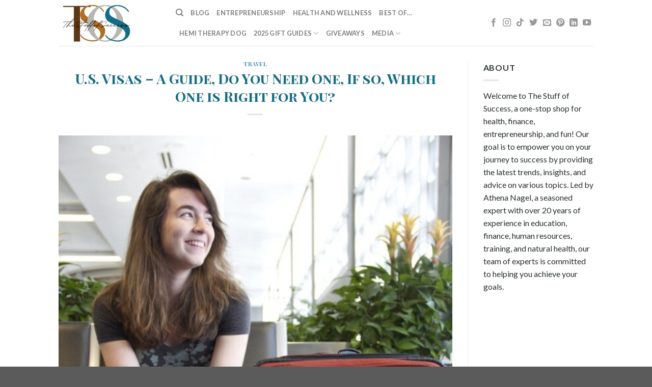

--- FILE ---
content_type: text/html; charset=utf-8
request_url: https://www.google.com/recaptcha/api2/anchor?ar=1&k=6LdcfCIUAAAAALwWDLWWbPqdQOAL91aBXD-Keq4b&co=aHR0cHM6Ly90aGVzdHVmZm9mc3VjY2Vzcy5jb206NDQz&hl=en&v=cLm1zuaUXPLFw7nzKiQTH1dX&theme=light&size=normal&anchor-ms=20000&execute-ms=15000&cb=xv0wflt43kjy
body_size: 45757
content:
<!DOCTYPE HTML><html dir="ltr" lang="en"><head><meta http-equiv="Content-Type" content="text/html; charset=UTF-8">
<meta http-equiv="X-UA-Compatible" content="IE=edge">
<title>reCAPTCHA</title>
<style type="text/css">
/* cyrillic-ext */
@font-face {
  font-family: 'Roboto';
  font-style: normal;
  font-weight: 400;
  src: url(//fonts.gstatic.com/s/roboto/v18/KFOmCnqEu92Fr1Mu72xKKTU1Kvnz.woff2) format('woff2');
  unicode-range: U+0460-052F, U+1C80-1C8A, U+20B4, U+2DE0-2DFF, U+A640-A69F, U+FE2E-FE2F;
}
/* cyrillic */
@font-face {
  font-family: 'Roboto';
  font-style: normal;
  font-weight: 400;
  src: url(//fonts.gstatic.com/s/roboto/v18/KFOmCnqEu92Fr1Mu5mxKKTU1Kvnz.woff2) format('woff2');
  unicode-range: U+0301, U+0400-045F, U+0490-0491, U+04B0-04B1, U+2116;
}
/* greek-ext */
@font-face {
  font-family: 'Roboto';
  font-style: normal;
  font-weight: 400;
  src: url(//fonts.gstatic.com/s/roboto/v18/KFOmCnqEu92Fr1Mu7mxKKTU1Kvnz.woff2) format('woff2');
  unicode-range: U+1F00-1FFF;
}
/* greek */
@font-face {
  font-family: 'Roboto';
  font-style: normal;
  font-weight: 400;
  src: url(//fonts.gstatic.com/s/roboto/v18/KFOmCnqEu92Fr1Mu4WxKKTU1Kvnz.woff2) format('woff2');
  unicode-range: U+0370-0377, U+037A-037F, U+0384-038A, U+038C, U+038E-03A1, U+03A3-03FF;
}
/* vietnamese */
@font-face {
  font-family: 'Roboto';
  font-style: normal;
  font-weight: 400;
  src: url(//fonts.gstatic.com/s/roboto/v18/KFOmCnqEu92Fr1Mu7WxKKTU1Kvnz.woff2) format('woff2');
  unicode-range: U+0102-0103, U+0110-0111, U+0128-0129, U+0168-0169, U+01A0-01A1, U+01AF-01B0, U+0300-0301, U+0303-0304, U+0308-0309, U+0323, U+0329, U+1EA0-1EF9, U+20AB;
}
/* latin-ext */
@font-face {
  font-family: 'Roboto';
  font-style: normal;
  font-weight: 400;
  src: url(//fonts.gstatic.com/s/roboto/v18/KFOmCnqEu92Fr1Mu7GxKKTU1Kvnz.woff2) format('woff2');
  unicode-range: U+0100-02BA, U+02BD-02C5, U+02C7-02CC, U+02CE-02D7, U+02DD-02FF, U+0304, U+0308, U+0329, U+1D00-1DBF, U+1E00-1E9F, U+1EF2-1EFF, U+2020, U+20A0-20AB, U+20AD-20C0, U+2113, U+2C60-2C7F, U+A720-A7FF;
}
/* latin */
@font-face {
  font-family: 'Roboto';
  font-style: normal;
  font-weight: 400;
  src: url(//fonts.gstatic.com/s/roboto/v18/KFOmCnqEu92Fr1Mu4mxKKTU1Kg.woff2) format('woff2');
  unicode-range: U+0000-00FF, U+0131, U+0152-0153, U+02BB-02BC, U+02C6, U+02DA, U+02DC, U+0304, U+0308, U+0329, U+2000-206F, U+20AC, U+2122, U+2191, U+2193, U+2212, U+2215, U+FEFF, U+FFFD;
}
/* cyrillic-ext */
@font-face {
  font-family: 'Roboto';
  font-style: normal;
  font-weight: 500;
  src: url(//fonts.gstatic.com/s/roboto/v18/KFOlCnqEu92Fr1MmEU9fCRc4AMP6lbBP.woff2) format('woff2');
  unicode-range: U+0460-052F, U+1C80-1C8A, U+20B4, U+2DE0-2DFF, U+A640-A69F, U+FE2E-FE2F;
}
/* cyrillic */
@font-face {
  font-family: 'Roboto';
  font-style: normal;
  font-weight: 500;
  src: url(//fonts.gstatic.com/s/roboto/v18/KFOlCnqEu92Fr1MmEU9fABc4AMP6lbBP.woff2) format('woff2');
  unicode-range: U+0301, U+0400-045F, U+0490-0491, U+04B0-04B1, U+2116;
}
/* greek-ext */
@font-face {
  font-family: 'Roboto';
  font-style: normal;
  font-weight: 500;
  src: url(//fonts.gstatic.com/s/roboto/v18/KFOlCnqEu92Fr1MmEU9fCBc4AMP6lbBP.woff2) format('woff2');
  unicode-range: U+1F00-1FFF;
}
/* greek */
@font-face {
  font-family: 'Roboto';
  font-style: normal;
  font-weight: 500;
  src: url(//fonts.gstatic.com/s/roboto/v18/KFOlCnqEu92Fr1MmEU9fBxc4AMP6lbBP.woff2) format('woff2');
  unicode-range: U+0370-0377, U+037A-037F, U+0384-038A, U+038C, U+038E-03A1, U+03A3-03FF;
}
/* vietnamese */
@font-face {
  font-family: 'Roboto';
  font-style: normal;
  font-weight: 500;
  src: url(//fonts.gstatic.com/s/roboto/v18/KFOlCnqEu92Fr1MmEU9fCxc4AMP6lbBP.woff2) format('woff2');
  unicode-range: U+0102-0103, U+0110-0111, U+0128-0129, U+0168-0169, U+01A0-01A1, U+01AF-01B0, U+0300-0301, U+0303-0304, U+0308-0309, U+0323, U+0329, U+1EA0-1EF9, U+20AB;
}
/* latin-ext */
@font-face {
  font-family: 'Roboto';
  font-style: normal;
  font-weight: 500;
  src: url(//fonts.gstatic.com/s/roboto/v18/KFOlCnqEu92Fr1MmEU9fChc4AMP6lbBP.woff2) format('woff2');
  unicode-range: U+0100-02BA, U+02BD-02C5, U+02C7-02CC, U+02CE-02D7, U+02DD-02FF, U+0304, U+0308, U+0329, U+1D00-1DBF, U+1E00-1E9F, U+1EF2-1EFF, U+2020, U+20A0-20AB, U+20AD-20C0, U+2113, U+2C60-2C7F, U+A720-A7FF;
}
/* latin */
@font-face {
  font-family: 'Roboto';
  font-style: normal;
  font-weight: 500;
  src: url(//fonts.gstatic.com/s/roboto/v18/KFOlCnqEu92Fr1MmEU9fBBc4AMP6lQ.woff2) format('woff2');
  unicode-range: U+0000-00FF, U+0131, U+0152-0153, U+02BB-02BC, U+02C6, U+02DA, U+02DC, U+0304, U+0308, U+0329, U+2000-206F, U+20AC, U+2122, U+2191, U+2193, U+2212, U+2215, U+FEFF, U+FFFD;
}
/* cyrillic-ext */
@font-face {
  font-family: 'Roboto';
  font-style: normal;
  font-weight: 900;
  src: url(//fonts.gstatic.com/s/roboto/v18/KFOlCnqEu92Fr1MmYUtfCRc4AMP6lbBP.woff2) format('woff2');
  unicode-range: U+0460-052F, U+1C80-1C8A, U+20B4, U+2DE0-2DFF, U+A640-A69F, U+FE2E-FE2F;
}
/* cyrillic */
@font-face {
  font-family: 'Roboto';
  font-style: normal;
  font-weight: 900;
  src: url(//fonts.gstatic.com/s/roboto/v18/KFOlCnqEu92Fr1MmYUtfABc4AMP6lbBP.woff2) format('woff2');
  unicode-range: U+0301, U+0400-045F, U+0490-0491, U+04B0-04B1, U+2116;
}
/* greek-ext */
@font-face {
  font-family: 'Roboto';
  font-style: normal;
  font-weight: 900;
  src: url(//fonts.gstatic.com/s/roboto/v18/KFOlCnqEu92Fr1MmYUtfCBc4AMP6lbBP.woff2) format('woff2');
  unicode-range: U+1F00-1FFF;
}
/* greek */
@font-face {
  font-family: 'Roboto';
  font-style: normal;
  font-weight: 900;
  src: url(//fonts.gstatic.com/s/roboto/v18/KFOlCnqEu92Fr1MmYUtfBxc4AMP6lbBP.woff2) format('woff2');
  unicode-range: U+0370-0377, U+037A-037F, U+0384-038A, U+038C, U+038E-03A1, U+03A3-03FF;
}
/* vietnamese */
@font-face {
  font-family: 'Roboto';
  font-style: normal;
  font-weight: 900;
  src: url(//fonts.gstatic.com/s/roboto/v18/KFOlCnqEu92Fr1MmYUtfCxc4AMP6lbBP.woff2) format('woff2');
  unicode-range: U+0102-0103, U+0110-0111, U+0128-0129, U+0168-0169, U+01A0-01A1, U+01AF-01B0, U+0300-0301, U+0303-0304, U+0308-0309, U+0323, U+0329, U+1EA0-1EF9, U+20AB;
}
/* latin-ext */
@font-face {
  font-family: 'Roboto';
  font-style: normal;
  font-weight: 900;
  src: url(//fonts.gstatic.com/s/roboto/v18/KFOlCnqEu92Fr1MmYUtfChc4AMP6lbBP.woff2) format('woff2');
  unicode-range: U+0100-02BA, U+02BD-02C5, U+02C7-02CC, U+02CE-02D7, U+02DD-02FF, U+0304, U+0308, U+0329, U+1D00-1DBF, U+1E00-1E9F, U+1EF2-1EFF, U+2020, U+20A0-20AB, U+20AD-20C0, U+2113, U+2C60-2C7F, U+A720-A7FF;
}
/* latin */
@font-face {
  font-family: 'Roboto';
  font-style: normal;
  font-weight: 900;
  src: url(//fonts.gstatic.com/s/roboto/v18/KFOlCnqEu92Fr1MmYUtfBBc4AMP6lQ.woff2) format('woff2');
  unicode-range: U+0000-00FF, U+0131, U+0152-0153, U+02BB-02BC, U+02C6, U+02DA, U+02DC, U+0304, U+0308, U+0329, U+2000-206F, U+20AC, U+2122, U+2191, U+2193, U+2212, U+2215, U+FEFF, U+FFFD;
}

</style>
<link rel="stylesheet" type="text/css" href="https://www.gstatic.com/recaptcha/releases/cLm1zuaUXPLFw7nzKiQTH1dX/styles__ltr.css">
<script nonce="E9UvLbt_z26xBNg0HRHeiw" type="text/javascript">window['__recaptcha_api'] = 'https://www.google.com/recaptcha/api2/';</script>
<script type="text/javascript" src="https://www.gstatic.com/recaptcha/releases/cLm1zuaUXPLFw7nzKiQTH1dX/recaptcha__en.js" nonce="E9UvLbt_z26xBNg0HRHeiw">
      
    </script></head>
<body><div id="rc-anchor-alert" class="rc-anchor-alert"></div>
<input type="hidden" id="recaptcha-token" value="[base64]">
<script type="text/javascript" nonce="E9UvLbt_z26xBNg0HRHeiw">
      recaptcha.anchor.Main.init("[\x22ainput\x22,[\x22bgdata\x22,\x22\x22,\[base64]/[base64]/[base64]/[base64]/[base64]/[base64]/[base64]\\u003d\\u003d\x22,\[base64]\\u003d\\u003d\x22,\[base64]/[base64]/[base64]/[base64]/E8OTWcK0NsKmw6/DpsOnGcKyH8KXw5bCqy/[base64]/[base64]/DmRDDjMKIw4pjJVzCnnlUa2zCtcKAKW9UwqfDt8O9WlUzfMK/ZjLDr8OTWDjDssKJw7MmN2dvTcO/F8KeAQ9uMEPCgEjCnDw1w6TDj8KKwrV7VALCtkVdDMKRw7nCsDzCkXfCh8KCUMKnwrUFLsKMG3dZw4AlG8OZAwN9wq/DlW4vWEh+w7/[base64]/RyR8w7rCqcKmw7sDesOpTwo9w4oLfULDtsOgw7YZQsOufA9Bw5nCiFdaUkZWI8KCwpvDgVVkw6MHQMKfC8OTwqjDrnXCpy/CnMOMdMOlYibCkcKMwp/[base64]/DhsO/w5zDjxTDnjgNwp3DlnsUOsOeGmZpwowjwrFhSRrDu2lGwrNbwr3CisOMwoPCmHdjIsKyw7/CgMOTPMOICMOdw5Y8wpPCpMOxR8OFVcOhd8OFXTDCszRvw7jDusKkw6fDhT7Co8Obw69yUmzDjVtKw4tDS3LCgXrDh8O7VV5zXcKONsKGworDkkFiw4HCgzjDoQTDhcOawoAqSFjCu8OoNjJww64bw70+w7/CucKjURhKwqPCosK+w54NTHDDvsOMw5LCl2Rjw5TCi8KWBAFzUcKhC8Ojw6nDrCrDhMO0wrHCtMKMPsKrGMKzVcOTw6/[base64]/DlxzCn03CnFXChsO0TcKmwrzDkHPCjcK7Wi7Ciiorw5hkd8O9w67CgsKaL8OGw7zChMKDD1PCuEvCqBTCtHvDpj0Ew70sGsKieMO7wpM7JcK0wr3Cr8K7w7gOB1HDtsOFA3VJM8KJWMOiSy7CumfCk8KJw5E6MQTCvFV/[base64]/w6/DkcO6w5MGw50ufyo5T0XCg8KXKQTDncONcsKbXxXCkcKUw4TDn8OIKMOTwr0rVwQzwozDqMOkdQnCo8Omw7zCqMO0wr42MMKXQGpzIHpYJ8OsXsKrYcOwYhjCtEzDv8Kmw5wbGyPCmMKYw5PDqToCTMODwrgNw4ltwqpCwrLCmWZVWz/CjhfDpcOGQ8KhwoF6woHCu8O8wprDgMKKCCdqQlHDv1g8wqDDti4mBcOKG8Kuw6DDtMO+wr/DgMKVwpIfQMOFwqTCkMK5WsKGw6IILMK9w7zDtcKQf8KJDR/Ci0DDjsOnw5AdfH0wUcKow7DCg8KBwqxrw7Jfw6kJwq8mwpwewpwKHcKSEwUMwo3CusKYwq/CjcKbZEE4wp3CgcOiw7BGVQbCrcOCwqM4VcK+ciRVLMKZPHhrw4ojBcO1FhwIfMKewpBjM8KtZ03Cv25Gw5p8wp/Dm8OCw5jCmVfDrcKVOMK3wrbClcKyJCTDssK5wrXCthvCsycaw5DDlCE8w5lMUgDCjcKEwqjDgWrClS/CvsOOwoBnw4cuw6pewo1EwpjCnRAbCsOtTsOpw6XDuAt5w7w7wrEUNcKjwpbCnC7DncK7NMOgOcKiwqfDlQfCtVJqwqrCtsOow4I5wp9kw5rClsOzS13DsWFeQlPCljjCkCvCmDNREyzCncK2EThpwqfCrEXDg8OxC8KuEm5VfsO/XMOQw7fDpH/Dj8K0CsO1w6PCi8Kkw79rAFDCjcKTw59SwprDnsOFMMOYQ8KEwo7CiMO0woM0OcO2T8K8DsOhwqoUwoIhAGsmUD3CmsO+Al3DjcKvw4pnw5TCmcOCZ1/DtQhSwrjCsxsUGWY6BMO/VMKaXW1sw7/DhkxMw6jCqjRYYsK9VhDDk8K/wpN7wox3wqp2wrHClMKWw77DvlLCuhN7wq5WEcO1c0fDlcObHcOUEBbDug8zw5nCsVjDnMO2w6/[base64]/[base64]/[base64]/[base64]/W2A6w5Vye1LDk8OgVxA3eXI5QE5ASjBywqZCwonCtxM4w48Ww6Qjwqwdw4saw4IhwpJqw5fDrU7CuQVUw5LDqmdQETBHX3chw4c+Am8sCFnCoMKHwrzDlGLCij/[base64]/VTcdIRHDh0sCPMOEXQXDmcOPOcK9VGsbN8ObVMOKw5zDtgXDmMOqwqEaw4hdEWVfw67Cpik1XcOmwoI3wpDDksK/Dk0Tw43DsTBBw6vDuwBHIlTCtFfDlsK0UWNww4TDu8Osw5FswrXCsUrCgHHCvVzDv3kNP1XDlMKzw5sRAcK7OjwKw5saw7kRwrbDlAJXQcOlw6jCn8KrwrDDg8OmPsO2McKaMcOUfsO9K8KtwovDlsO0WsK3OjFawpvCrsKcRsKsScKnHD/DrTfCh8ONwrzDtMOAOgF8w6rDu8O/wqZ+w5TChcOowqvDq8KZLnnDkUjCpk/DtF/Ci8KOFGnDtmUKA8OSw7pNbsOcQMOAwogHwpPDp3XDrDQBwrbCucOiw4MlcsKWH2kFOcOPRX7DuhrCncOaThxdZcOcaikZwp9mSlTDslY+PkzCv8Okw6gqTWXCrXjCrGDDgiIdw4dUw7HDmsKvwpvCmsKpw6TDmWvCjMKuJWjCncOoZ8KXwqwgGMK0Y8Oaw7MAw5QtFB/DryrDhFYpdsK+D2bCnE/CuXkfVRJbw4s4w6VTwrY6w7vDs0vDlsKlw6QXXMKSI0HDlioJwrnDrsOVXmAJNcOyAcOjRW/Dr8K7HSxhw7UMNsKbSsOwA00lHcKjw4zDkH9Nwq8BworCs2HCszfCiiUuR3TCo8OQwpHCrcKbZGvCvcOwQSAcMVo/w7XCpcKmPMKvH3bCksK2Gk1lUj8Kw6cwLMKWw4XCosO1wr1LZ8O0FWgewrfCgCZhaMKpwoLChFM6ZSN/w5PDpMOjNcONw57DvRE/NcKCXV/Dk1zDpxwqw487M8Krd8Oew5zClWXDrlQTEsOQwqJFb8OnwqLDlMKowqVrBWQNw4rCjMKVfBJYSz/CgzIrcMOaX8OdJUFxw7zDuFPDpcO6LsOYQsKTZsORQsKQdMOhwptQw49VfzTCkx43BTrDhDfDsVIEwqkeUh11X2Y0NVnCmMKrRsOpCMKew5rDtwHCpCXDssODw5nDvnxSw77CgsOlw4QiHcKgaMKwwrXChG/CpijDomwTSsKtNnDDtBBpEsKow5w0w491UcKfSysBw7TCnAJKYAgdwoPDtsK/CyjCicO3wqTDusOfw4E/P19/wrDChsKhw4N8LcKKw7rDj8OGdMKtw5TCtMOlwrTCiBJpK8OmwplDw7NDPcK4wp/Dg8KGKnHDg8OkVmfCrsKzHXTCp8KgwqnCsFjDmAPCosOnwqxKwqXCv8ObNFrDnjrCqE/Do8O5wqXDiBDDrWtUw405IcONfsO8w77DnmHDph7DugHDrg59KHAOwrs2wpjChgkca8OFD8O1w6BjcysMwpoGTFzCmCnDp8O4wrnDl8KTw65Qwq0tw795S8OtwoIBwpXDtMKEw7wFw4TCu8KEBMOyf8O7IsOpNC17wpMZw7xJNsOxwoYscl7DjMO/HMKOfxTCq8Oxwo/DlAbCnsK0w549wok9woEWw5LDoCAVB8O6eld7KMKGw5BMHhYpwpXCpBHCqTESwqHDpG/[base64]/YMOsBmZEJBEfDU5zw5Q2XcObw4ICwoTCicO4wox7fyBHNMKgw5lnwr7Di8OgU8KhTMO3w5XChsK7Cksewr/ChsKJOcK8WsKlwq/CusKcw4BJa28ibMOcYAl8EXIww4PCnsK6bEdHWWANB8KfwpBSw49Mw5wswoANw6jCu24UDsOtw4IhQ8K7wrvDoxVxw6PDp2nCvMKcdBnCl8KuQWsGw6Igwo5Mw45aBMOvXcOif2zCtMOpCMKgbhEaVMOBwqgvw6R5dcOie1Q0wp/DlUZ1B8KvAkTDlgjDhsKmw7HCtV9/YMKHPcK/Iy/DrcKdKSrCkcOuSS7CpcKVX0HDqsKuOEHCii3DlwDCmhTDlCnDgBQHwoHCmMOSY8KEw7wTwqptwqXCocKPSlQJBxV1wqXDjsKOw6oKwq3Ck0LChkJ3OFzDmcKEVj7CpMKLFh7CqMK5Y1/CgizDmsKMVjrDiFnCt8OhwqFAL8OQXVc/w4pSwpXCn8Kpw6FoBTEPw7XDoMKcBcOpwpPDs8Oqw4QkwqkNGDJ/[base64]/Cth7Ck8O/wrgsQXhLLCtUwpDCgcOfNsOicMK2Zm7CjyrDtcKQw7YNw4gOIcOJCB1Pwr/Dl8KtTkhVRyjChcKMM3rDmFRJRsO+AcKmfAQ8w5vDucOBwrTDvBYDQMONw7bCgcKSwr4pw5J3w6puwr/DkcOtXcOROcOJw5EowocuIcKJLE4Ew5bCshsww5DCthQ/[base64]/[base64]/ChlYlw7vDk8Oyw73DgA/Du8Ozw4lGw4fDnVLDvcKqHgQjw5jDhjXDoMKqJsKeacOyEkzCtE5PccKVdsOtOxPCssOYwp5DLEfDmhgDfMKfw5XDpMKYMsOmPcK/PsKYwrbCkWHDmE/DtsKEVMO6wrwjwo3CgiNAT2bDmTnChk9pDV1CwoLDpFbDv8O8PznDg8KuP8KLD8K6f1vDlsK8wrbCp8OzUwHCinjDknAew4PCv8KjwozCh8O7woxdRRrCm8KUwqttG8Onw43DqlzDi8OIwpTCkkhdb8O4woU9S8KIwrTCrz5ZNl/DsWYNw6PDpsK7w7ktfhrCtyF5w7fCvVwbDBvDu3tHbsOrwrtHB8ODYC4owozChMKnw73DnMOVw5TDo3fDjsO5wrjClEfDk8OUw4XCu8KWw4JwLT/Du8Kuw77DqsOGJ0wMBmzDs8O6w64ZbcOAJ8Ohw6ppYsKlw4FAwpDCvsOBw73DqsKwwrPCgVbDoy3DtF7Dr8OefcK9b8KoVsOXwpPDu8Ord2fCjmFswqc6wr4ww5jCucOEwoxZwr/[base64]/U03CnFg9w7QVw7rDucOQPnLDucORdRzDgMKwwrnCosONw4/CsMOHcMOFKEXDv8K8EMO5wqALSAPDscOTwpEGWsKOwoPDlzo4QcKkVMKjwqfCoMK/FTnCocKeDMKkwqvDvhXCggXDn8OrCBw6wrTDrsO3QBAKw6lHwoQLN8KVwodmPMOewp3DgDjCuTFgFMKAw7jDsBJvw4DDvXx5w60Sw4wSw4MLE3HDkTDCpELDpMOpZMOOEcKgw6PDj8KswrwEwrjDrMK2DsOyw4hHwoVzbCpRDAs7w4/Cg8KGKj/[base64]/[base64]/DpcK7w7vDpkE6w6fCgHxkE8O/aALDlsKEw4/DkMOvSxw+IcKOfSbCriMswp/ChMKRKMKJw6HDkgTCoRrDnGnDlAjCqsO9w7rCpsO+w4Ixw7/Di2TDocKDDURcw4YGwrPDnMOrwobCh8ObwoN9wpjDtsKqGEzCs3nCtF1hNMKpX8ObAnl4NTjCiHQRw4IewprDn3MKwo8Rw5VJBxDCr8O1woTDm8O+VsOqCMOyXmfDs1zCtnXCvMKpBHnCgsOcOzYHwofCn0XCjMKNwrPDpDDDiAB/[base64]/CC7Dpygiwrooa8KjEsK9VgvCrAEKWywowpzClhQAdDhPUMK1H8Kowrk7w5hOPsKrMh3DoEXDjMK/E0/[base64]/CpsK9fMK8CCcswrvCt8KUKwNhwoQHw5tzXxjCrsOdw7M4asOVwqfDkBBwN8OtwrLDmld5wrF3F8OrQ3bDiFzCs8OMw5R/w6LCr8Kowo/Do8Kgbl7DvsKSwpA9bMOYw6vDszgyw5k4GwFmwrxjw7LDqsOZQQMYwplEw5jDgsKqG8Kvw7Rew6w6JcK/wqI4wr3Dpk9eKjZVwoUlw7/Dn8K/w73CjVMrwo5/w4vDjnPDjMO/wpkAEcOHFSbCrG8PWkjDrsOPA8Kow6t8GEbCmhoecMKZwq3CqsKVw7HDt8Kqw7zCkcKuMw7CmMOUUcKZwqnCkUZCD8OQwpvCmsKlwr3CjHTCiMOyGXZQfsOlKMKkXgNJcMO9FBLCjcK9UTwTw7oYIkpiwpjCvsOJw5/DtcO7cChdwpIDwq0bw7TChTIJwrBdwrnCgMOdX8O0w6HCikvDhMKbMz1VWMKRwovDmnEmSnzDv0HCt3hKwqnDlsOCYh7Dn0UDFMOuw73DgWXDg8KBw4Rhw7oYIFwyeGcPw43DnMKCwrpcRHvDph/DkMOew4nDkTLDhsOLIyLDh8KsO8KEacK8wqPCuyjCrMKXw57CuSfDhcOQw7TCqMOZw6sSw6ooZcOQECvCmcKowp3CjmzCtcOmw6vDpXsPPsOiw7TDqgrCp2fCq8KQDUXDhSbCjMOLZl/CnB4eRsKZwq7DmVdsV1LCgsOXw4oacApvwozDm0HDvH9yCQdew4/CsyQ+QWYcFArColhgw6fDrE7CtTbDn8KywqzDmW8gwo5EdsK1w6zDucKxwqvDuE4KwrN8w6DDgcOYNXcFwqzDmsOwwpvClSjCjsOCPTpFwrphYQAKw4nDgRIcw4Jfw5IeesKkc0U/[base64]/dsKGw4RdwrXConjChsO/wo0zScKafhDDqMO7TxlXwqMWdFfClcOIw4bCicOCw7UJeMKoLT0kw6YXwqxlw6LDkEQrYsO+w47DlMOlw6fDn8K3wr/[base64]/CuMOewr3CiQ3DuUttJ2zCuk1dKMK/w4rDuMOCwpbDn8OSCcOjQC/[base64]/Cs28eGiNVw5fDjMKgaMOPw5TDicOpwrDDrMK/wrlwwoBHH1wlV8Odw7jDpyUUw6nDksKnW8Kfw7zCmMKGwqbDvMOWwp7CtMKgwrnCj0vDokvCuMOPwolbVcOYwqAHCH7DjTgLEgPDmsOiD8KkSsOHwqHDgWxaJcKoMHnDv8KKcMOCwrZBwoV0wotTHsKLw5tJd8OsDWhrwq0Ow6DDtWHCmEkoKCTCol/Dqy0Tw7Mfwr7DlH41wq7DnsKiwqx+AXjDgzbDj8OUKVHDrMOdwpIKCcOgwpDDpT4dw6lPwonCncOBwo0bwoxaf0/CkA19w4UlwprCicOrGEDDm14lIRzDusK3wpgsw7HCpQbDhcOvw47CgMKeF3Ewwqhgw44uB8OQWMKww5LCgMOewrvCsMOdwrwHa1nChFJiEURCw497IMKUw5tUw7RMwp/DnMKxbMOcJgTClmfDoUXCocO3RUUQw4/[base64]/DrsOhwonCuMOnw7PCj8KRJcK4w60SCsKDLAQWUUHCosOLw5s6wp0GwqkPesOgwpfDmgltwogfT2Z/wrdJwoZuAcK+bsOHw6HCgMOCw65Vw6PCosOqwpLDmsOFURHDnjLDuQwbQylbOhjCk8OzUsKmYcKsCsOqF8OVR8KodsODw5TDp1w2asKkMWskw5fDhB/[base64]/CjmARJ29bw4fDtC9qwrXDgsK7w4PCpjM4N8Okw4MswrbDv8OARcOSaTvDlQbCn0jCniwtwphtwrfDsyZuS8OoM8KDRcKBw7h/JmINH03DsMOIaWRywqbCkmDCkCHCvcOoX8OFw4IlwqttwqsfwoPDlgHCnlooRxdvQj/Cm0vDpg/[base64]/DhcObQlPDqF5KGkzCscOLwqXCqsOyfsOhTBx4wqMmwrzCrMOww7bConBEUyJiDQAWw7ANwrAZw6omYsKbwpZhwrACwo7CuMO+QcKAKjs8cHrDrMKuw7ozMsKlwpoCeMKkwpVLD8O0GMO/TsKqBsKwwpvCnDnDpMKeB1dgQsKQw6c4wrzDrFVeWcOWwrEEGkDCozQkFiI4fyDDv8Kcw6rCpX3CpsK/wp49w79fw70NJcO6w6wSwpwJwrrDiWZFDcKTw4kiw4c8wpbCpGEIF0nDqMKubQlIw6HCqsOHw5jCnHHDqcODaXg8Y1Uswod/wq/DuD/DikFpwrNwXGzCrMK6UsOFWcKMwr/[base64]/EcKib8OnFwpTwo5kwr5VwqQrw6tYw4MZwprDvsKQNcOHQ8KcwqpPWMK/c8KNwqxZwo/ChMOKw4TDjW7DqMOnSRUDbMKawqrDg8ODEcOjwq/DlTENw7kSw49NwpzCv0vDpcOId8OcRcKlVcOhGMOfGcOWw5jCt1fDtsKowp/Co0HCuxTCvSHCu1HCpcOrwohtD8OFMcKZK8Obw4Jnw7h1wpgEw55yw5gZwpw3B2YeIsKbwqUxw7/CpxcWNj8GwqvChHomw40Zw6sSwqfCv8KOw7PCjQx7w4gNDsOyPsOfacKvPcO+TW3DklB9TF1hwo7ClcK0f8OmMhnDj8KcR8Okw59DwpnCtFfCisOnwpHClxDCpMKWw6DDgV/DinHCrcOXw5vCncKCPcOXNMKzw7lsZ8Kiwqgiw5XCgsKGfsOOwoDDqnN/wrHDrgg9w6J0wrjCgxEtwpHDtMOKw7BUBcKoWsOXYx/[base64]/[base64]/DgybDtcKBSMOcMnlZw7/Cm8KRw5ULHF8tw6/CvFLCpMKmD8Kgwr9XVBLDlx/ClmNWw55XAwlRw69dw7rDjsKQHW/Cql3CosObOBbCgy/DpcOuwrJkwqzDsMOlM37DhW8yPArCssOkwp/Dg8O1wpkZeMOrfcOXwqNpBxAcR8OLwpF5w4IMCC5nWTI1IcKlw5sAYVIVTGvDu8K7AMOGwqPDrG/DmMOgSBrCuzzCtFJgLcOcw71cwqnChMOHwqYqw4Jvw7RtE0ACcFYkan/CiMKUUMOOVh0wLMOQwoM/HMOowpthNMK+WjIVw5duEsKaw5TCnsOcHyJTw4w4w6XDmBfDtMKow6xqYiXCmsKgwrHCiWlMeMKLwrLDqRbDu8KTw58mw4B/EXrCgMKhw7zDgX3CpMKfccKfNDhxwqTCiBsDRAIywo98w7bCpsOIwqHDhcObwq/DskjCvMK3w6Q8w6kNw6NKMMKow4nCjVjCtRXDjywbMMK2EsKrYFgfw5kxXMOXwoQPwrMRdcKUw6ERw6ZEfMObw6F3JsOQDsOuw447wp4cL8OwwrZqMBBdVVEFw417Cy/Dv151wr/DuGPDuMKCZyvCn8KhwqLDuMO0wrQ7woBGJB8aPjhsLcOIw58mSXAowqR6dMKSwojDsMOGRxHDrcK5w7NbIyLCrhovwrBAwpsEHcKfwoLCrBEERMKDw6cYwqPClx/DiMOBP8KXNsO6OnHDmTPCosKFw7LCtxgMTMORw57Cp8KiF1HDoMOvw4www53Di8K5IcKXw7XDisK0wrzCo8OOw77Cg8OIUMKPwq/DoHFVJ0HCo8Kaw6vDj8ONTxoNK8OhUhpHwqMIw5jDlMOKwo/Ct1PCuWInw5trAcK/CcOTZsKvwqM9w4TDv2p0w4UZw6TCmMKTwrofw5FrwonCq8K5TGpTwodDLsOrZsOhecKGWTbDvFIhTMOfw5/Cl8ONwqt/[base64]/CnMO4wrZQRcKcElsYQsK1w69lw6nDp8Kyw6vCjxRcesOFw5HDo8K9wqB4wrczA8OoakfDjzHDmcKZwpbCrMKCwqRjwrTDiHvCtgvCssKAw6c4GUEdKGvCpk3DmwvDtMKrw5/CjsOHDsK9M8O1wqghOcK5wrZLw7NhwpZswqhEHsKgw4jChB/Dh8KiNE1EeMKLwofCp3F9wroze8KnIsKxTCjCtFJ3BGbCmSVnw7k6esKBA8KWwrnDqHDCm2fDqcKkecOGwpfCuGLCilnCoFbCoQlEKsK/woTCgixaw6Zqw4rCvHNzK2cyPSMPwp3DsjrDmcO3UQ3DvcOiaQNawp58wqtYwq1Vwp/DjFg6w5LDhS/CgcOOAmvChSMPwpTDjjQHF3/CvjcMRMOWYlTChyIww4zDn8O3wp5Ze3DCqXEtPsKuMcO5wqfDiCrCgQPDt8OAB8OIw4bCiMOlw7pnIgDDq8KHS8KZw69BBsOow7kcw6XCqMKuOsOMw5ssw5U7W8KFVmDCm8Ofwqljw4HCvsKSw5XCh8OyDyXDrMKWGTfCgkzCj2LDmsKjwrEGUsO0WkRkKgVMD00Vw7/[base64]/DucOiwr8mcmrDscKVG8OidsODw6UTw6cZIQ/Dp8OJIMOzNsOJPX3DoX0yw4HCv8OkFR3DtmzCiHRnw7nDhnIZHsOwYsOmw6PCsgUnwr3DtRrDrUPCpmLDhHnCvyvDosKUwrsXVcK/JmDDkBTDr8OnQsOLdyHDpR/CsUjDlwzDhMOlYwE2wrNXw5/DicK+w6bDgWTCu8O3w4XCs8OmPQvCoyLDh8ODccK4V8OiAsKsZMKFw6LCqsOswohAIUHCkyrDucKcfcKCwrrCnsOjGlsrBcOjw75jYAMEw5xIChbCpcK/P8KXw5sXdcKlw7kww5nDjsOLw77DiMOOwqXCiMKEVx3CmCAjwrHDhxrCtiXDnMK8A8OIw6hxIsKYw7J7dsOhw7tyYyE3w6xUw6nCocO+w7bDqcOxUQojfsOVwrvDuULCuMOFYMK5woHCsMOhw7vCpmvDncOGwrkefsOcBl5TDsOlMEDDh18/dsOyNMKlwpBEP8OmwozDlBoqflYEw5UjwpzDksOQwqHDt8K4UBptTMKIw50Uwr/[base64]/Cv8OJQx0KNcKYAcOnIFQlwqrDocOsJ8OXc29Kw6/DtDzCu3hEesK2WTIQwq3CqcOdwr3Dilh1w4IcwpzCryPDmBjCrsOCwobCmShqd8KVwr3Cvh/[base64]/UznChWJ0SsKfwo7ChizCpXp/TVrDs8OfRWXDpybCrsOqBHZmHmDDnTbClcKJYTzDqFTDkcOcfcO3w7wKw5vDq8OcwpV+w5zDoyF7wrvDuDDCqB/CvcOyw6cBbAbCnMK2w7nCnzDDgsKgBcOdwrgKDMOuHHPCksOVwo/DuF7DmVo4wpRhFHFiaEx7woIZwojCqGxVGMKKw55RWcKHw4XClcOYwqvDtQduwqYTw60Pw5E2RCfDnwoTIMKJwonDhgjDgyprFQ3CgcOfEsOcw6fDvWnColVJw5hXwo/[base64]/wqzCqG0PSMK4HMK2wrEPw7MowpxrD8KkQSYQwqDDgMKpw6TCjEnDqcK4wr94w50yaT0fwpMPDEkYZsObwrHCgyrDvsOYCcOwwp5fwpvDhQBmwprDj8KUwpRddMOeW8KSw6Flw6jCk8OxN8OmM1UYw5YBw47CkcOsP8OZwrrCjMKhwpbDmRMkJ8Ocw6QRamBDwqXCsR/[base64]/[base64]/CmBnDlMK/B206wqlDw60nwqgDw7h9FsKTVMKGZcORwpQsw7Y/wqjDpk9qwo5Tw5XCrCLDhhIbUjNCw59vFsKtwo/[base64]/DmMKMS8OaNsK5w61eM2xGw4/CmHrCiMOFQm3DkFTCrlM0w4XDqmxqIMKcw4zCjGnCvxZ+w4IfwrTCrGHCuB/[base64]/DoVvCsD9uPA1IVsONw6fCikppw5U9BFQhwpJ3e0nCuQjCmMKQdVFBYMOrAsOewrM/wqvCusK3JG9jw5vCmVJxw54+LsOAMjANcUwOAcKpwoHDucOUwp3CmMOKw7RVwoZyTQTDnMK/[base64]/CsmdmHcO5PMK5OMKsw5sdwq4nV8OSw5jCnMORRljDqcKPw7rCssKkw7V/wog+Slstw7jDrWIEbMKzRMKQUsO7w7gIWjDDiUh7Pz52wo7CsMKdw4JDX8KJFgV8ADkSbcO1Cw1iEsOIC8OUGHNBcsKbw7DDv8OHw5nChcOWTizDssO4woLChQZAw617wr3ClxDDtCbClsOzw4fCpgUHBkAMw4huGE/Dq2fDgzR4eEg2NcKkQcK7w5fCp2I9bBbCmsKvw6TDtSnDucK5w4XCoQFewpd2IMODKwFJd8OZXsO6w4fCjS7CpHUNeDbDhcKcKTh8dXM/w7zDgsOKTcOVw7RbwpwSXEUkZsKWeMOzw5/DhMKCbsKuwr1Fw7PDnBbCocKpw5DDqn5Iw7Ilw47Ct8K0I2BQAsOCf8O9QsObw5Ulw6gnCXrDmF1+DcO3wqMCw4PCtA3DvlHDhF7Cs8KIwpHCgMOdOgk3WsKQwrLDkMOowozCvMKxNj/[base64]/bTtzcBDDrDbCpsKUwrXDtGJrw7/DgcKcG8Kec8OmBMKcwqvCr27Dk8Ovw7xsw4E3wrvCmw3CmxA0OMO/w7/CvsKowoojZcO/[base64]/Cvikpwqspw57DkH81w6wyw5/ClMKeYxnCsR3CsBXCiV4/[base64]/Cs8OjesOow7UCwp4CPQg9w4FQw7QgP8OvfMOvWFVAwoPDvMOOw5PCk8OID8Oww6jDkMOqX8KGI1TDlgXDlzvChWjDicONwqTDqMOVw7HCtQBIITINWsK/w6DCgBJNwoFSVlTDiWDDs8Khwp3CsBfCiEHCmcKUwqLDrMKnw77ClhZgdsK7QMKYNWvDpg3DonzDkMO7RTDCgCBJwqcPwoTCosK/DG5ewqccw7DCm2XDpmzDnRbCt8OHRF3CtDAUYV46w6R5w77CpsOoeQlGw6sQUns8SUIXJBvDrsKSwr/DrwzDqkhIKwJHwq3DjV3DsADCisK2BFvDgsOwSDPCm8K3LRkUCQxWBVldJlTDkTZTwq1vwqwRQcOqeMOCwrrCtUgRbsOaXU3CicKIwrXDhsOdwqjDl8OIw5PDljzCrsKFPsKsw7Jpw7TCiXHCkn3Dhl4cw7MTUMO3MCzDgMKzw4h9XMKpOn/[base64]/[base64]/[base64]/DvWdKwq7Cpn/[base64]/DqyczNcKaZ8KYwovCpWU2GiY7PcOaWcK4A8KFwoRtwo/CocKOKDrCjcKIwoFEw4wVw7DCkk8Ww7A/XAQxw4XCk0MuAWgEw73DvnMWeGrDssO5VijDocO0wpYlw5ZLf8ObJj5FQ8ODMldxw4lBwrRow4bDo8OwwpAHNTpEwo19NcOEwr3DhGdGegJVw7Y/[base64]/[base64]/w6fDlwzDiwlSccOqwqx1wovDsMKnw4HCjGLDjsOSw751WQzDg8OEw7vDnm7DusO9wovDpx7ClcKTJcOxInQxGFzDsRPCscKbfcKwNMKFPEhlVC48w4UBw5vClsKEKMOMU8KAw7wgTB1pwpd6BD7DrjkdcEbCjh7CjMKBwrnDhMO/w71xE1HDj8KswrbDsUEnwrohKsKmw5bDlQTCiBxrH8O6w5U+eHgvHcKyAcKHHSzDuj7CghQUw5fCmFhcw4fDjwpow6TClzFgbUUvIlrDkcKCDB4qacORT1clwpMJdiQKSEp0PHo7w7DDocKnwp/DiVfDvh92wrM1w4nDu0TCvsODwrpuPSsOBcOzw4LDjnpjw4bCk8KkElTDjsOlPsOVwqIYwqfCv2IMEmgbemjDimA+F8ODwpUow5NwwqRKwqfCvMOjw6RHS082GMKkw4BtecKdLsO/DUXDoWs9wo7CgHvDu8Kmd1LDscO6wqLCp1ogwozChMKTScOkwrzDnlMaAFTCvsKXw4rCtsK6HgNSfBgVS8KowpHCkcKYwqHCrUTCoHbDjMK4w7bCpk15WcOrO8OJb1JJUsOxwqY2wrpMEWzDt8OvFQ9uJcOlwo7Cjxk8wqt3ACI7YEHDr3vCsMO/wpXDjMOINhrDl8KHw43DhsKRHxRcI2nCmMOOY3vDshlVwptTw7YbPXTDtsOdw75aREh/P8O6w5hfC8Otw58oajVgGyLChnwyecK2wrJLwrDDvGHCiMO9w4J8YsKHPCVVNQ0qwrXDhcKMQcKewpfCnz8KZzPCsi1Ewo8ww4nCoEl7fU5GwpDCrD08dX87CMKiR8O3w4pkw7jDmQjDtUdLw7TDnDonw5TDmh9AbsOnwrtQwpPDi8OgwpPDt8OTb8O1w4/DsmIww4BKw75nGsKbKMODw4NrUsO7w5khwoQmbsO0w7oeLy/DmcOYwrs0w7wfH8KjA8OLw6nDicKcWk52cgs\\u003d\x22],null,[\x22conf\x22,null,\x226LdcfCIUAAAAALwWDLWWbPqdQOAL91aBXD-Keq4b\x22,0,null,null,null,0,[16,21,125,63,73,95,87,41,43,42,83,102,105,109,121],[5339200,913],0,null,null,null,null,0,null,0,1,700,1,null,0,\x22CvkBEg8I8ajhFRgAOgZUOU5CNWISDwjmjuIVGAA6BlFCb29IYxIPCJrO4xUYAToGcWNKRTNkEg8I8M3jFRgBOgZmSVZJaGISDwjiyqA3GAE6BmdMTkNIYxIPCN6/tzcYADoGZWF6dTZkEg8I2NKBMhgAOgZBcTc3dmYSDgi45ZQyGAE6BVFCT0QwEg8I0tuVNxgAOgZmZmFXQWUSDwiV2JQyGAA6BlBxNjBuZBIPCMXziDcYADoGYVhvaWFjEg8IjcqGMhgBOgZPd040dGYSDgiK/Yg3GAA6BU1mSUk0GhwIAxIYHRG78OQ3DrceDv++pQYZxJ0JGZzijAIZ\x22,0,0,null,null,1,null,0,1],\x22https://thestuffofsuccess.com:443\x22,null,[1,1,1],null,null,null,0,3600,[\x22https://www.google.com/intl/en/policies/privacy/\x22,\x22https://www.google.com/intl/en/policies/terms/\x22],\x220xyeYu+jzfWFN34EmKBioZjXO7pTWcmYrN47O4I4OHM\\u003d\x22,0,0,null,1,1762173369353,0,0,[122,104,17],null,[92,76,53,154],\x22RC-I8vbHVioTzj4gA\x22,null,null,null,null,null,\x220dAFcWeA65iJi0CeBQJbqY_0oX8D5kQONejZxLmuLU0K3wxjSkfpfVoLVyVF3zAjAH1CQD2Rnno3jRqoiC0cV1jE88bxV6LT5MPw\x22,1762256169451]");
    </script></body></html>